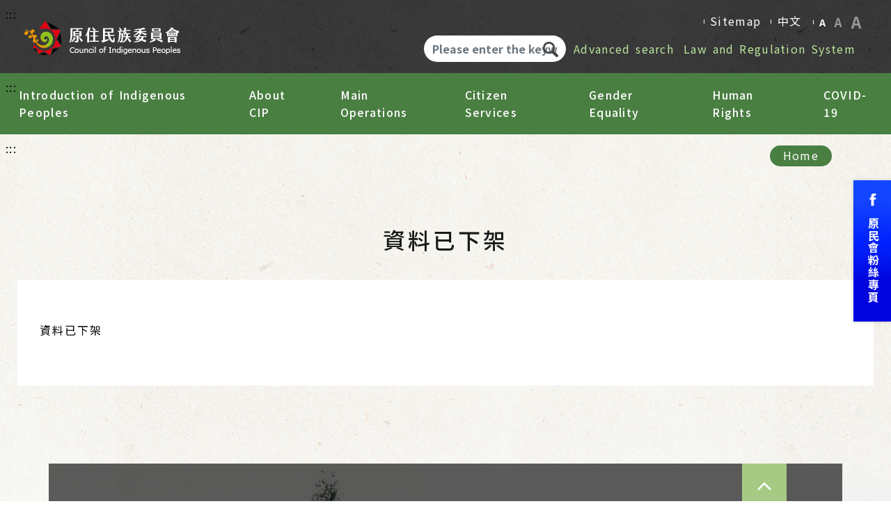

--- FILE ---
content_type: text/html;charset=UTF-8
request_url: https://www.cip.gov.tw/en/news/data-list/70818F1EF293C779/7AADFDAD93E0BBD3E92C4E62FD3681A7-info.html
body_size: 8957
content:
<!DOCTYPE html>
<html lang="en" class="enbody" style="font-size: 100%;">

<head>
  <meta charset="utf-8">
  <meta http-equiv="Content-Type" content="text/html; charset=utf-8" />
  <meta http-equiv="X-UA-Compatible" content="IE=edge">
  <meta id="viewport" name="viewport" content="width=device-width, initial-scale=1, shrink-to-fit=no">
  <!-- The above 3 meta tags *must* come first in the head; any other head content must come *after* these tags -->
  <meta name="description" content="">
  <meta name="author" content="">
  

	
  
  
  <link rel="icon" href="https://www.cip.gov.tw/data/cip-site/202009/T-58679214.svg?s=FAE8D75DE218C66C&c=12FF46DEEBDF1DA2B0B6A51E32ED18A0&fn=67F0252705167019D0636733C6861689">

  <link rel="apple-touch-icon-precomposed" sizes="144x144" href="/image/app/144x144.jpg">
  <link rel="apple-touch-icon-precomposed" sizes="114x114" href="/image/app/114x114.jpg">
  <link rel="apple-touch-icon-precomposed" sizes="72x72" href="/image/app/72x72.jpg">
  <link rel="apple-touch-icon-precomposed" sizes="57x57" href="/image/app/57x57.jpg">
	
	
	
	<title>
		The web site of Council of Indigenous Peoples
	</title>

  <link href="https://fonts.googleapis.com/css2?family=Noto+Sans+TC:wght@400;500;700&display=swap" rel="stylesheet">

  <!-- Bootstrap core CSS -->
  <link rel="stylesheet" type="text/css" href="/css/bootstrap.css" >
  <!-- Custom styles for this template -->
  <link rel="stylesheet" type="text/css" href="/css/style.css">
  <link rel="stylesheet" type="text/css" href="/css/color_green.css">
  <link rel="stylesheet" type="text/css" href="/css/lity.min.css">
  
  <link rel="stylesheet" type="text/css" href="/css/slick.css" />
  <link rel="stylesheet" type="text/css" href="/css/slick-theme.css" />
  


</head>
<body>

   <header>
    <a class="goCenter" href="#indexBlock" title="Press Enter to the main content" tabindex="0">Press Enter to the main content</a>

    <!-- nav -->
    <nav class="navbar-default">
      <div class="nav_top">
        <a href="#U" title="Top block" id="AU" class="acc" accesskey="U" name="U">:::</a>
        <div class="n_arrow"></div>
        <div class="logo">
          <a href="/en/index.html" title="Home">
            <h1><img src="https://www.cip.gov.tw/data/cip-site/202012/T-78363706.png?s=9688685DAD7E7636&c=BAFCCC241C08794BBC8032F0D8442D7E&fn=4FAAF1D039CAA888315FCF9FBB85BDC4" class="img-fluid" alt="Council of Indigenous Peoples logo"></h1>
          </a>
        </div>
        <div class="togglebar">
          <i aria-hidden="true"></i>
          <i aria-hidden="true"></i>
          <i aria-hidden="true"></i>
        </div>
        <div class="nav_right">
          <ul class="nav_right_top">
            <li>
            	<a href="/en/siteMap.html?cumid=367871808397303F18B5CCDCE5E90196" 
				target="_self" >
            	Sitemap
              </a>
            </li>
            <li>
            	<a href="https://www.cip.gov.tw/zh-tw/index.html?cumid=367871808397303F4493DBDF516DA24A" 
				target="_self" >
            	中文
              </a>
            </li>
            <li>
              <dl>
                <dd><a href="javascript:void(0)" id="small"  class="active" title="Font size : Small">A</a></dd>
                <dd><a href="javascript:void(0)" id="medium" title="Font size : Medium">A</a></dd>
                <dd><a href="javascript:void(0)" id="large"  title="Font size : Large">A</a></dd>
              </dl>
            </li>
          </ul>

          <div class="nav_right_bottom">
            
            <form class="nav_form" method="get" id="ssform" action="/en/search-result/index.html">
              <label for="q">Please enter the keyword.</label>
              <input accesskey="S" type="text" name="q" id="q" class="form-control" placeholder="Please enter the keyword." title="Please enter the keyword.">
              <button><img src="/image/icon/search.png" class="img-fluid" alt="Search button" title="Search button"></button>
            </form>
			<ul>
			<li><a href="https://www.google.com.tw/advanced_search?hl=zh-TW&as_q=&num=100&as_sitesearch=www.cip.gov.tw&cof=FORID%3A10&ie=UTF-8&sa=%E6%90%9C%E5%B0%8B&siteurl=wwwB54B5C7E1E0F99408447D1286CA77F08" target="_blank" title="Open new window to:Advanced search">Advanced search</a></li>
			<li><a href="https://law.cip.gov.tw/" target="_blank" title="Open new window to:Law and Regulation System">Law and Regulation System</a></li>
			</ul>
          </div>
        </div>
      </div>
      <div class="nav_menu">
        <a href="#M" title="Main menu" id="AM" class="acc" accesskey="M" name="M">:::</a>

        <dl class="nav_menu_box">
          <dd>
            <a href="/en/menu/data-list/87257EF55B9F062E/index.html?cumid=87257EF55B9F062E" 
				target="self" >
            	Introduction of Indigenous Peoples<i aria-hidden="true"></i>
            </a>
            	 <!--m1 start-->
                  <dl class="nav_menu_dropdown1">
                    <dd>                    
						<a href="/en/tribe/grid-list/index.html?cumid=5DD9C4959C302B9FD0636733C6861689" 
						target="_self" >
						The Tribes in Taiwan<i aria-hidden="true"></i>
						</a>
                        
                        <!--m2 start-->	
                        <dl class="nav_menu_dropdown2">
                          <dd>
                            <a href="https://www.cip.gov.tw/en/tribe/grid-list/50AABE9D1284F664D0636733C6861689/info.html?cumid=5DD9C4959C302B9FD0636733C6861689" 
							target="_self" >
                  	         Amis<i aria-hidden="true"></i>
                            </a>
                          </dd>
                          <dd>
                            <a href="https://www.cip.gov.tw/en/tribe/grid-list/A7F31083995F0E60D0636733C6861689/info.html?cumid=5DD9C4959C302B9FD0636733C6861689" 
							target="_self" >
                  	         Atayal<i aria-hidden="true"></i>
                            </a>
                          </dd>
                          <dd>
                            <a href="https://www.cip.gov.tw/en/tribe/grid-list/E8D1B17F6A81D678D0636733C6861689/info.html?cumid=5DD9C4959C302B9FD0636733C6861689" 
							target="_self" >
                  	         Paiwan<i aria-hidden="true"></i>
                            </a>
                          </dd>
                          <dd>
                            <a href="https://www.cip.gov.tw/en/tribe/grid-list/7F4BACB58C965B51D0636733C6861689/info.html?cumid=5DD9C4959C302B9FD0636733C6861689" 
							target="_self" >
                  	         Bunun<i aria-hidden="true"></i>
                            </a>
                          </dd>
                          <dd>
                            <a href="https://www.cip.gov.tw/en/tribe/grid-list/C9EB38FF61885E80D0636733C6861689/info.html?cumid=5DD9C4959C302B9FD0636733C6861689" 
							target="_self" >
                  	         Pinuyumayan<i aria-hidden="true"></i>
                            </a>
                          </dd>
                          <dd>
                            <a href="https://www.cip.gov.tw/en/tribe/grid-list/A1076DE2F8CB0091D0636733C6861689/info.html?cumid=5DD9C4959C302B9FD0636733C6861689" 
							target="_self" >
                  	         Rukai<i aria-hidden="true"></i>
                            </a>
                          </dd>
                          <dd>
                            <a href="https://www.cip.gov.tw/en/tribe/grid-list/210A52DE4470D46BD0636733C6861689/info.html?cumid=5DD9C4959C302B9FD0636733C6861689" 
							target="_self" >
                  	         Cou<i aria-hidden="true"></i>
                            </a>
                          </dd>
                          <dd>
                            <a href="https://www.cip.gov.tw/en/tribe/grid-list/733B28E29AD8C492D0636733C6861689/info.html?cumid=5DD9C4959C302B9FD0636733C6861689" 
							target="_self" >
                  	         Saisiyat<i aria-hidden="true"></i>
                            </a>
                          </dd>
                          <dd>
                            <a href="https://www.cip.gov.tw/en/tribe/grid-list/6521E76602C72C42D0636733C6861689/info.html?cumid=5DD9C4959C302B9FD0636733C6861689" 
							target="_self" >
                  	         Yami<i aria-hidden="true"></i>
                            </a>
                          </dd>
                          <dd>
                            <a href="https://www.cip.gov.tw/en/tribe/grid-list/DF30105CEB78FB5CD0636733C6861689/info.html?cumid=5DD9C4959C302B9FD0636733C6861689" 
							target="_self" >
                  	         Thao<i aria-hidden="true"></i>
                            </a>
                          </dd>
                          <dd>
                            <a href="https://www.cip.gov.tw/en/tribe/grid-list/8B0F97E827D78404D0636733C6861689/info.html?cumid=5DD9C4959C302B9FD0636733C6861689" 
							target="_self" >
                  	         Kavalan<i aria-hidden="true"></i>
                            </a>
                          </dd>
                          <dd>
                            <a href="https://www.cip.gov.tw/en/tribe/grid-list/018C6D2BF369BDFDD0636733C6861689/info.html?cumid=5DD9C4959C302B9FD0636733C6861689" 
							target="_self" >
                  	         Truku<i aria-hidden="true"></i>
                            </a>
                          </dd>
                          <dd>
                            <a href="https://www.cip.gov.tw/en/tribe/grid-list/E6314988BF2C0DC6D0636733C6861689/info.html?cumid=5DD9C4959C302B9FD0636733C6861689" 
							target="_self" >
                  	         Sakizaya<i aria-hidden="true"></i>
                            </a>
                          </dd>
                          <dd>
                            <a href="https://www.cip.gov.tw/en/tribe/grid-list/2880927AC24CBF01D0636733C6861689/info.html?cumid=5DD9C4959C302B9FD0636733C6861689" 
							target="_self" >
                  	         Sediq<i aria-hidden="true"></i>
                            </a>
                          </dd>
                          <dd>
                            <a href="https://www.cip.gov.tw/en/tribe/grid-list/32D5BFDE3389841BD0636733C6861689/info.html?cumid=5DD9C4959C302B9FD0636733C6861689" 
							target="_self" >
                  	         Hla’alua<i aria-hidden="true"></i>
                            </a>
                          </dd>
                          <dd>
                            <a href="https://www.cip.gov.tw/en/tribe/grid-list/2FE58C8FD4EB86E3D0636733C6861689/info.html?cumid=5DD9C4959C302B9FD0636733C6861689" 
							target="_self" >
                  	         Kanakanavu<i aria-hidden="true"></i>
                            </a>
                          </dd>
                        </dl>
                        <!--m2 end-->
                    </dd>
                    <dd>                    
						<a href="/en/news/data-list/E5BC9F91083FBDF3/index.html?cumid=E5BC9F91083FBDF3" 
						target="self" >
						Video of Taiwan Indigenous Peoples<i aria-hidden="true"></i>
						</a>
                        
                    </dd>
                    <dd>                    
						<a href="/en/menu/data-list/FDD748916F179C9D/index.html?cumid=FDD748916F179C9D" 
						target="_self" >
						Pingpu Peoples &amp; Austronesian Linguistic<i aria-hidden="true"></i>
						</a>
                        
                        <!--m2 start-->	
                        <dl class="nav_menu_dropdown2">
                          <dd>
                            <a href="/en/news/data-list/355818E93AC06C53/index.html?cumid=355818E93AC06C53" 
							target="_self" >
                  	         Pingpu Peoples<i aria-hidden="true"></i>
                            </a>
                          </dd>
                          <dd>
                            <a href="/en/news/data-list/90EA956495E65AF6/index.html?cumid=90EA956495E65AF6" 
							target="_self" >
                  	         Austronesian Linguistic<i aria-hidden="true"></i>
                            </a>
                          </dd>
                        </dl>
                        <!--m2 end-->
                    </dd>
                    <dd>                    
						<a href="/en/news/data-list/673CBF7B0C3D2700/index.html?cumid=673CBF7B0C3D2700" 
						target="_self" >
						August 1st, the Indigenous Peoples’ Day<i aria-hidden="true"></i>
						</a>
                        
                    </dd>
                    <dd>                    
						<a href="/en/news/data-list/200161A7D09A7FEC/index.html?cumid=200161A7D09A7FEC" 
						target="_self" >
						Residence of Indigenous Peoples<i aria-hidden="true"></i>
						</a>
                        
                    </dd>
                    <dd>                    
						<a href="/en/village/list.html?cumid=CA8286A69511C172" 
						target="_self" >
						55 Indigenous Counties <i aria-hidden="true"></i>
						</a>
                        
                    </dd>
                    <dd>                    
						<a href="/en/news/data-list/56F8DEC19E543530/index.html?cumid=56F8DEC19E543530" 
						target="_self" >
						Indigenous Peoples’ Regions<i aria-hidden="true"></i>
						</a>
                        
                    </dd>
                    <dd>                    
						<a href="/en/ecard/image-list/index.html?cumid=DEE5A05768395F00" 
						target="_self" >
						Greeting Cards<i aria-hidden="true"></i>
						</a>
                        
                    </dd>
                  </dl>
               <!--m1 end-->
            
          </dd>
          <dd>
            <a href="/en/menu/data-list/FF1F9045E15A05A7/index.html?cumid=FF1F9045E15A05A7" 
				target="self" >
            	About CIP<i aria-hidden="true"></i>
            </a>
            	 <!--m1 start-->
                  <dl class="nav_menu_dropdown1">
                    <dd>                    
						<a href="/en/menu/data-list/D6CE6A4C9BFECEEA-info.html?cumid=D6CE6A4C9BFECEEA" 
						target="_self" >
						Introduction<i aria-hidden="true"></i>
						</a>
                        
                    </dd>
                    <dd>                    
						<a href="/en/menu/data-list/D22339C56E6CE70A-info.html?cumid=D22339C56E6CE70A" 
						target="_self" >
						Ljaucu‧Zingrur Minister<i aria-hidden="true"></i>
						</a>
                        
                    </dd>
                    <dd>                    
						<a href="/en/menu/data-list/421E204DA46FEE06-info.html?cumid=421E204DA46FEE06" 
						target="_self" >
						Qucung Qalavangan Deputy Minister<i aria-hidden="true"></i>
						</a>
                        
                    </dd>
                    <dd>                    
						<a href="/en/menu/data-list/367871808397303FA5AC0ADAE0465625-info.html?cumid=367871808397303FA5AC0ADAE0465625" 
						target="_self" >
						Yi-Hsin Chen Deputy Minister<i aria-hidden="true"></i>
						</a>
                        
                    </dd>
                    <dd>                    
						<a href="/en/menu/data-list/367871808397303F2858E30D9E0370FD-info.html?cumid=367871808397303F2858E30D9E0370FD" 
						target="_self" >
						Adralriw Abaliusu Deputy Minister<i aria-hidden="true"></i>
						</a>
                        
                    </dd>
                    <dd>                    
						<a href="/en/news/data-list/2C278F5A3C380F10/index.html?cumid=2C278F5A3C380F10" 
						target="_self" >
						Structure & Function<i aria-hidden="true"></i>
						</a>
                        
                        <!--m2 start-->	
                        <dl class="nav_menu_dropdown2">
                          <dd>
                            <a href="/en/menu/data-list/B09D0593B10F07D0-info.html?cumid=B09D0593B10F07D0" 
							target="_self" >
                  	         Structural System<i aria-hidden="true"></i>
                            </a>
                          </dd>
                          <dd>
                            <a href="/en/menu/data-list/EB5D7870EFACA333-info.html?cumid=EB5D7870EFACA333" 
							target="_self" >
                  	         Comprehensive Planning Department<i aria-hidden="true"></i>
                            </a>
                          </dd>
                          <dd>
                            <a href="/en/menu/data-list/0B8788A45337FFD4-info.html?cumid=0B8788A45337FFD4" 
							target="_self" >
                  	         Education and Culture Department<i aria-hidden="true"></i>
                            </a>
                          </dd>
                          <dd>
                            <a href="/en/menu/data-list/C8923455CDED5013-info.html?cumid=C8923455CDED5013" 
							target="_self" >
                  	         Social Welfare Department<i aria-hidden="true"></i>
                            </a>
                          </dd>
                          <dd>
                            <a href="/en/menu/data-list/955C92E9F0DB9048-info.html?cumid=955C92E9F0DB9048" 
							target="_self" >
                  	         Economic Development Department<i aria-hidden="true"></i>
                            </a>
                          </dd>
                          <dd>
                            <a href="/en/menu/data-list/2E3B1CED0E1F190A-info.html?cumid=2E3B1CED0E1F190A" 
							target="_self" >
                  	         Public Construction Department<i aria-hidden="true"></i>
                            </a>
                          </dd>
                          <dd>
                            <a href="/en/menu/data-list/97C9D919C7718910-info.html?cumid=97C9D919C7718910" 
							target="_self" >
                  	         Land Administration Department<i aria-hidden="true"></i>
                            </a>
                          </dd>
                          <dd>
                            <a href="/en/menu/data-list/152633354579586D-info.html?cumid=152633354579586D" 
							target="_self" >
                  	         Secretary Office<i aria-hidden="true"></i>
                            </a>
                          </dd>
                          <dd>
                            <a href="/en/menu/data-list/53AF42AF7BBDA900-info.html?cumid=53AF42AF7BBDA900" 
							target="_self" >
                  	         Personnel Office<i aria-hidden="true"></i>
                            </a>
                          </dd>
                          <dd>
                            <a href="/en/menu/data-list/94A09900AB6FAF98-info.html?cumid=94A09900AB6FAF98" 
							target="_self" >
                  	         Government Ethics Office<i aria-hidden="true"></i>
                            </a>
                          </dd>
                          <dd>
                            <a href="/en/menu/data-list/06CA299485D37AF7-info.html?cumid=06CA299485D37AF7" 
							target="_self" >
                  	         Accounting Office<i aria-hidden="true"></i>
                            </a>
                          </dd>
                          <dd>
                            <a href="/en/menu/data-list/140B206259695BD1-info.html?cumid=140B206259695BD1" 
							target="_self" >
                  	         Legal Office<i aria-hidden="true"></i>
                            </a>
                          </dd>
                          <dd>
                            <a href="/en/menu/data-list/A24A1F5CF1F5AA15-info.html?cumid=A24A1F5CF1F5AA15" 
							target="_self" >
                  	         Indigenous Peoples Culture Development Center<i aria-hidden="true"></i>
                            </a>
                          </dd>
                        </dl>
                        <!--m2 end-->
                    </dd>
                    <dd>                    
						<a href="/en/news/data-list/79993225F5E37B37/index.html?cumid=79993225F5E37B37" 
						target="_self" >
						Administrative Plan<i aria-hidden="true"></i>
						</a>
                        
                    </dd>
                    <dd>                    
						<a href="/en/menu/data-list/33745817ADC09C97-info.html?cumid=33745817ADC09C97" 
						target="_self" >
						Open Government Declaration<i aria-hidden="true"></i>
						</a>
                        
                    </dd>
                  </dl>
               <!--m1 end-->
            
          </dd>
          <dd>
            <a href="/en/menu/data-list/7A00D318F37D0A86/index.html?cumid=7A00D318F37D0A86" 
				target="self" >
            	Main Operations<i aria-hidden="true"></i>
            </a>
            	 <!--m1 start-->
                  <dl class="nav_menu_dropdown1">
                    <dd>                    
						<a href="/en/news/data-list/55CBC3111C5604C8/index.html?cumid=55CBC3111C5604C8" 
						target="_self" >
						Major Policies<i aria-hidden="true"></i>
						</a>
                        
                    </dd>
                    <dd>                    
						<a href="/en/news/data-list/A16C8C5BFDCAD992/index.html?cumid=A16C8C5BFDCAD992" 
						target="_self" >
						Major Operations<i aria-hidden="true"></i>
						</a>
                        
                    </dd>
                    <dd>                    
						<a href="/en/news/data-list/786B0901BD9D6A01/index.html?cumid=786B0901BD9D6A01" 
						target="_self" >
						Special Act for Forward-Looking Infrastructure<i aria-hidden="true"></i>
						</a>
                        
                    </dd>
                    <dd>                    
						<a href="/en/news/data-list/74DD1F415708044A/index.html?cumid=74DD1F415708044A" 
						target="_self" >
						Laws and Regulations<i aria-hidden="true"></i>
						</a>
                        
                    </dd>
                    <dd>                    
						<a href="/en/news/data-list/E2F11607CF987264/index.html?cumid=E2F11607CF987264" 
						target="_self" >
						News clarification<i aria-hidden="true"></i>
						</a>
                        
                    </dd>
                    <dd>                    
						<a href="/en/news/data-list/D7F50C3AB464C1BB/index.html?cumid=D7F50C3AB464C1BB" 
						target="self" >
						Open Data<i aria-hidden="true"></i>
						</a>
                        
                    </dd>
                    <dd>                    
						<a href="/en/menu/data-list/FD23BB78E964E0E4/index.html?cumid=FD23BB78E964E0E4" 
						target="self" >
						Download Area<i aria-hidden="true"></i>
						</a>
                        
                        <!--m2 start-->	
                        <dl class="nav_menu_dropdown2">
                          <dd>
                            <a href="/en/official-file/data-list/index.html?cumid=5C34C1F4ABEA875B" 
							target="_self" >
                  	         Dossier Attachment<i aria-hidden="true"></i>
                            </a>
                          </dd>
                          <dd>
                            <a href="/en/wallpaper/image-list/index.html?cumid=FB1D6EDAEA7809C3" 
							target="_self" >
                  	         Wallpaper Download<i aria-hidden="true"></i>
                            </a>
                          </dd>
                          <dd>
                            <a href="/en/logo/image-list/index.html?cumid=8585EC85AD6DD4F1" 
							target="_self" >
                  	         Logo of CIP<i aria-hidden="true"></i>
                            </a>
                          </dd>
                        </dl>
                        <!--m2 end-->
                    </dd>
                  </dl>
               <!--m1 end-->
            
          </dd>
          <dd>
            <a href="/en/menu/data-list/58F612A0F3FF28B3/index.html?cumid=58F612A0F3FF28B3" 
				target="self" >
            	Citizen Services<i aria-hidden="true"></i>
            </a>
            	 <!--m1 start-->
                  <dl class="nav_menu_dropdown1">
                    <dd>                    
						<a href="/en/news/data-list/70818F1EF293C779/index.html?cumid=70818F1EF293C779" 
						target="_self" >
						Latest News<i aria-hidden="true"></i>
						</a>
                        
                    </dd>
                    <dd>                    
						<a href="/en/news/data-list/6B7737EEAA729D24/index.html?cumid=6B7737EEAA729D24" 
						target="_self" >
						Traditional Rituals and Ceremonies<i aria-hidden="true"></i>
						</a>
                        
                    </dd>
                    <dd>                    
						<a href="https://explorethesun.tw/en/?cumid=4940E9ED215A7B35" 
						target="_blank" title="Open new window to:Tribal Tourism">
						Tribal Tourism<i aria-hidden="true"></i>
						</a>
                        
                    </dd>
                    <dd>                    
						<a href="/en/news/data-list/4A06AAA10F71F2E7/index.html?cumid=4A06AAA10F71F2E7" 
						target="_self" >
						Related links<i aria-hidden="true"></i>
						</a>
                        
                        <!--m2 start-->	
                        <dl class="nav_menu_dropdown2">
                          <dd>
                            <a href="/en/news/data-list/367871808397303F3496635E737DF17F/index.html?cumid=367871808397303F3496635E737DF17F" 
							target="_self" >
                  	         Government institutions<i aria-hidden="true"></i>
                            </a>
                          </dd>
                          <dd>
                            <a href="/en/news/grid-list/367871808397303F7268C8B26154194B/index.html?cumid=367871808397303F7268C8B26154194B" 
							target="_self" >
                  	         Indigenous People websites<i aria-hidden="true"></i>
                            </a>
                          </dd>
                        </dl>
                        <!--m2 end-->
                    </dd>
                  </dl>
               <!--m1 end-->
            
          </dd>
          <dd>
            <a href="https://gec.ey.gov.tw/en/?cumid=367871808397303F2CD62F0B368DE6D1" 
				target="_blank" title="Open new window to:Gender Equality">
            	Gender Equality<i aria-hidden="true"></i>
            </a>
            
          </dd>
          <dd>
            <a href="/en/news/data-list/367871808397303F980AEF25BE7BC5A7/index.html?cumid=367871808397303F980AEF25BE7BC5A7" 
				target="_self" >
            	Human Rights<i aria-hidden="true"></i>
            </a>
            	 <!--m1 start-->
                  <dl class="nav_menu_dropdown1">
                    <dd>                    
						<a href="/en/news/data-list/367871808397303F7B7424FDBBD8837C/index.html?cumid=367871808397303F7B7424FDBBD8837C" 
						target="_blank" title="Open new window to:Guidelines for the Establishment of the Human Rights Committee ">
						Guidelines for the Establishment of the Human Rights Committee <i aria-hidden="true"></i>
						</a>
                        
                    </dd>
                  </dl>
               <!--m1 end-->
            
          </dd>
          <dd>
            <a href="/en/menu/data-list/367871808397303FAE76940DA137A972-info.html?cumid=367871808397303FAE76940DA137A972" 
				target="_self" >
            	COVID-19<i aria-hidden="true"></i>
            </a>
            
          </dd>
          
          
          <dd class="d-block d-md-none">
            <a href="https://www.facebook.com/cip.gov.tw/" title="Open new window to:Facebook" target="_blank">
              Facebook
            </a>
          </dd>
        </dl>

      </div>
      <div class="fb d-none d-md-block">
        <a href="https://www.facebook.com/cip.gov.tw/" title="Open new window to:Facebook" target="_blank">
          <img src="/image/icon/fb.jpg" alt="Facebook">
        </a>
      </div>
      <noscript>
        <p style="padding: 2em;margin-bottom:0;text-align: center;">
          (Your browser does not support JavaScript syntax, and JavaScript syntax does not affect the content statement. You can use the Ctrl key + (+) key on the keyboard to zoom in/(-) key to zoom out to change the font size; Go back to the previous page and use the Alt+Left Arrow (←) shortcut key function provided by the browser; Printing can use the (Ctrl+P) function provided by the browser.)
        </p>
      </noscript>
    </nav>
  </header>


  <div class="wrapper">
  	  
  	  <section>
	   <div class="banner">
        <a href="#C" title="Central content block" id="indexBlock" class="acc" accesskey="C" name="C">:::</a>
      </div>
      
      
      <div class="container">
        <div class="row">
          <div class="col-lg-12">
            <div class="l_bread">
              <ul class="green_bg">
                <li><a href="/en/index.html">Home</a></li>
                
                
              </ul>
            </div>
          </div>
        </div>
      </div>
      
</section>      
  

    <section class="inside_bg">
      <div class="container">
        <div class="row">

          <div class="col-lg-12">
            <div class="l_title">
              <h2>資料已下架</h2>
            </div>
          </div>
          
          <div class="col-lg-12 print">

            <div class="l_box2">
            	
            	<!--row start-->
              <div class="row align-items-xl-center">
			  
				<div class="col-lg-12">
                  <div class="list_ul">
                    
                  </div>
                </div>
				
             
                       
                       <div class="col-lg-12">
                         <div class="l4_box3"> 
								<p>資料已下架</p>
							
                         </div>
                       </div>
                    
                
              </div>
              <!--row start-->
              
            </div><!--end l_box2 -->
            
           
          </div><!--end col-lg-12 print -->
            
        </div><!---end row -->
      </div><!---end containe r-->
    </section>  
    
   

   

<footer class="footer">
    
    <div class="container footer_bg">
      <div class="row justify-content-center">
        <div class="top"><a href="javascript:$('html,body').animate({ scrollTop: 0 }, 1000);"  title="Back to top" ><span class="sr-only">TOP</span></a></div>
        <div class="col-lg-10 col-md-10 col-sm-11 col-11">
          <div class="row">
          	
            <div class="col-md-3 col-sm-4 col-6">
              <div class="f_box">
                <dl>
                  <dt>
                  	<a href="/en/menu/data-list/87257EF55B9F062E/index.html?cumid=87257EF55B9F062E" 
					target="self" 
					>
                  	Introduction of Indigenous Peoples
                  	</a>
                  </dt>
                     <dl class="nav_menu_dropdown1">
                        <dd>
                        	<a href="/en/tribe/grid-list/index.html?cumid=5DD9C4959C302B9FD0636733C6861689" 
							target="" 
							>
                        	- The Tribes in Taiwan
                          </a>
                        </dd>
                        <dd>
                        	<a href="/en/news/data-list/E5BC9F91083FBDF3/index.html?cumid=E5BC9F91083FBDF3" 
							target="self" 
							>
                        	- Video of Taiwan Indigenous Peoples
                          </a>
                        </dd>
                        <dd>
                        	<a href="/en/menu/data-list/FDD748916F179C9D/index.html?cumid=FDD748916F179C9D" 
							target="" 
							>
                        	- Pingpu Peoples &amp; Austronesian Linguistic
                          </a>
                        </dd>
                        <dd>
                        	<a href="/en/news/data-list/673CBF7B0C3D2700/index.html?cumid=673CBF7B0C3D2700" 
							target="" 
							>
                        	- August 1st, the Indigenous Peoples’ Day
                          </a>
                        </dd>
                        <dd>
                        	<a href="/en/news/data-list/200161A7D09A7FEC/index.html?cumid=200161A7D09A7FEC" 
							target="" 
							>
                        	- Residence of Indigenous Peoples
                          </a>
                        </dd>
                        <dd>
                        	<a href="/en/village/list.html?cumid=CA8286A69511C172" 
							target="" 
							>
                        	- 55 Indigenous Counties 
                          </a>
                        </dd>
                        <dd>
                        	<a href="/en/news/data-list/56F8DEC19E543530/index.html?cumid=56F8DEC19E543530" 
							target="" 
							>
                        	- Indigenous Peoples’ Regions
                          </a>
                        </dd>
                        <dd>
                        	<a href="/en/ecard/image-list/index.html?cumid=DEE5A05768395F00" 
							target="" 
							>
                        	- Greeting Cards
                          </a>
                        </dd>
                  
                </dl>
              </div>
            </div>
            <div class="col-md-3 col-sm-4 col-6">
              <div class="f_box">
                <dl>
                  <dt>
                  	<a href="/en/menu/data-list/FF1F9045E15A05A7/index.html?cumid=FF1F9045E15A05A7" 
					target="self" 
					>
                  	About CIP
                  	</a>
                  </dt>
                     <dl class="nav_menu_dropdown1">
                        <dd>
                        	<a href="/en/menu/data-list/D6CE6A4C9BFECEEA-info.html?cumid=D6CE6A4C9BFECEEA" 
							target="" 
							>
                        	- Introduction
                          </a>
                        </dd>
                        <dd>
                        	<a href="/en/menu/data-list/D22339C56E6CE70A-info.html?cumid=D22339C56E6CE70A" 
							target="" 
							>
                        	- Ljaucu‧Zingrur Minister
                          </a>
                        </dd>
                        <dd>
                        	<a href="/en/menu/data-list/421E204DA46FEE06-info.html?cumid=421E204DA46FEE06" 
							target="" 
							>
                        	- Qucung Qalavangan Deputy Minister
                          </a>
                        </dd>
                        <dd>
                        	<a href="/en/menu/data-list/367871808397303FA5AC0ADAE0465625-info.html?cumid=367871808397303FA5AC0ADAE0465625" 
							target="" 
							>
                        	- Yi-Hsin Chen Deputy Minister
                          </a>
                        </dd>
                        <dd>
                        	<a href="/en/menu/data-list/367871808397303F2858E30D9E0370FD-info.html?cumid=367871808397303F2858E30D9E0370FD" 
							target="_self" 
							>
                        	- Adralriw Abaliusu Deputy Minister
                          </a>
                        </dd>
                        <dd>
                        	<a href="/en/news/data-list/2C278F5A3C380F10/index.html?cumid=2C278F5A3C380F10" 
							target="" 
							>
                        	- Structure & Function
                          </a>
                        </dd>
                        <dd>
                        	<a href="/en/news/data-list/79993225F5E37B37/index.html?cumid=79993225F5E37B37" 
							target="" 
							>
                        	- Administrative Plan
                          </a>
                        </dd>
                        <dd>
                        	<a href="/en/menu/data-list/33745817ADC09C97-info.html?cumid=33745817ADC09C97" 
							target="" 
							>
                        	- Open Government Declaration
                          </a>
                        </dd>
                  
                </dl>
              </div>
            </div>
            <div class="col-md-3 col-sm-4 col-6">
              <div class="f_box">
                <dl>
                  <dt>
                  	<a href="/en/menu/data-list/7A00D318F37D0A86/index.html?cumid=7A00D318F37D0A86" 
					target="self" 
					>
                  	Main Operations
                  	</a>
                  </dt>
                     <dl class="nav_menu_dropdown1">
                        <dd>
                        	<a href="/en/news/data-list/55CBC3111C5604C8/index.html?cumid=55CBC3111C5604C8" 
							target="" 
							>
                        	- Major Policies
                          </a>
                        </dd>
                        <dd>
                        	<a href="/en/news/data-list/A16C8C5BFDCAD992/index.html?cumid=A16C8C5BFDCAD992" 
							target="" 
							>
                        	- Major Operations
                          </a>
                        </dd>
                        <dd>
                        	<a href="/en/news/data-list/786B0901BD9D6A01/index.html?cumid=786B0901BD9D6A01" 
							target="" 
							>
                        	- Special Act for Forward-Looking Infrastructure
                          </a>
                        </dd>
                        <dd>
                        	<a href="/en/news/data-list/74DD1F415708044A/index.html?cumid=74DD1F415708044A" 
							target="" 
							>
                        	- Laws and Regulations
                          </a>
                        </dd>
                        <dd>
                        	<a href="/en/news/data-list/E2F11607CF987264/index.html?cumid=E2F11607CF987264" 
							target="" 
							>
                        	- News clarification
                          </a>
                        </dd>
                        <dd>
                        	<a href="/en/news/data-list/D7F50C3AB464C1BB/index.html?cumid=D7F50C3AB464C1BB" 
							target="self" 
							>
                        	- Open Data
                          </a>
                        </dd>
                        <dd>
                        	<a href="/en/menu/data-list/FD23BB78E964E0E4/index.html?cumid=FD23BB78E964E0E4" 
							target="self" 
							>
                        	- Download Area
                          </a>
                        </dd>
                  
                </dl>
              </div>
            </div>
            <div class="col-md-3 col-sm-4 col-6">
              <div class="f_box">
                <dl>
                  <dt>
                  	<a href="/en/menu/data-list/58F612A0F3FF28B3/index.html?cumid=58F612A0F3FF28B3" 
					target="self" 
					>
                  	Citizen Services
                  	</a>
                  </dt>
                     <dl class="nav_menu_dropdown1">
                        <dd>
                        	<a href="/en/news/data-list/70818F1EF293C779/index.html?cumid=70818F1EF293C779" 
							target="" 
							>
                        	- Latest News
                          </a>
                        </dd>
                        <dd>
                        	<a href="/en/news/data-list/6B7737EEAA729D24/index.html?cumid=6B7737EEAA729D24" 
							target="" 
							>
                        	- Traditional Rituals and Ceremonies
                          </a>
                        </dd>
                        <dd>
                        	<a href="https://explorethesun.tw/en/?cumid=4940E9ED215A7B35" 
							target="_blank" 
							title="Open new window to:Tribal Tourism">
                        	- Tribal Tourism
                          </a>
                        </dd>
                        <dd>
                        	<a href="/en/news/data-list/4A06AAA10F71F2E7/index.html?cumid=4A06AAA10F71F2E7" 
							target="" 
							>
                        	- Related links
                          </a>
                        </dd>
                  
                </dl>
              </div>
            </div>
            <div class="col-md-3 col-sm-4 col-6">
              <div class="f_box">
                <dl>
                  <dt>
                  	<a href="https://gec.ey.gov.tw/en/?cumid=367871808397303F2CD62F0B368DE6D1" 
					target="_blank" 
					title="Open new window to:Gender Equality">
                  	Gender Equality
                  	</a>
                  </dt>
                  
                </dl>
              </div>
            </div>
            <div class="col-md-3 col-sm-4 col-6">
              <div class="f_box">
                <dl>
                  <dt>
                  	<a href="/en/news/data-list/367871808397303F980AEF25BE7BC5A7/index.html?cumid=367871808397303F980AEF25BE7BC5A7" 
					target="_self" 
					>
                  	Human Rights
                  	</a>
                  </dt>
                     <dl class="nav_menu_dropdown1">
                        <dd>
                        	<a href="/en/news/data-list/367871808397303F7B7424FDBBD8837C/index.html?cumid=367871808397303F7B7424FDBBD8837C" 
							target="_blank" 
							title="Open new window to:Guidelines for the Establishment of the Human Rights Committee ">
                        	- Guidelines for the Establishment of the Human Rights Committee 
                          </a>
                        </dd>
                  
                </dl>
              </div>
            </div>
            <div class="col-md-3 col-sm-4 col-6">
              <div class="f_box">
                <dl>
                  <dt>
                  	<a href="/en/menu/data-list/367871808397303FAE76940DA137A972-info.html?cumid=367871808397303FAE76940DA137A972" 
					target="_self" 
					>
                  	COVID-19
                  	</a>
                  </dt>
                  
                </dl>
              </div>
            </div>
          
          
          </div>
        </div>
      </div>
    </div>

    <div class="container footer_bg2">
      <div class="row">
        <div class="col-lg-3 col-md-3 col-sm-3">
          <img src="https://www.cip.gov.tw/data/cip-site/202012/T-08759715.png?s=CE03EB8D3CA047CA&c=BAFCCC241C08794BF8F1B81FACB83EB1&fn=098699986CB0E7B73F6BAEA538F4B4DB" class="img-dluid" alt="Council of Indigenous Peoples logo" title="Council of Indigenous Peoples logo">
        </div>
        <div class="col-lg-9 col-md-9 col-sm-9">
          <div class="f_box2">
            <ul>
                <li>
<a href="/en/footer/47BC5EADF1B38A446F51CB2375B3D43B/info.html">                   	 Security Policy
                  </a>
                </li>
                	
                <li>
<a href="/en/footer/22D0A6A27E112AD658E74E9E70A3A0B9/info.html">                   	Privacy Policy
                  </a>
                </li>
                	
                <li>
<a href="/en/footer/E545056B78F702E38058FB779C868130/info.html">                   	 Announcement for Disclosure of Government Website Information
                  </a>
                </li>
                	
                <li>
<a href="/en/footer/B41DE5A0CECCD4305215A8F293419C45/info.html">                   	 Accessibility
                  </a>
                </li>
                	
                <li>
<a href="/en/footer/E3605867EB4889475C40979E2DEBE40D/info.html">                   	Map
                  </a>
                </li>
                	
            </ul>
          </div>
        </div>
        <div class="col-lg-7 col-md-8 col-sm-8">
          <div class="f_box3">
            <p>
				14-16F., North Tower, No.439, Zhongping Rd., Xinzhuang Dist., New Taipei City 242030, Taiwan (R.O.C.)
			</p>
            <p>Tel : 886-2-8995-3456 / 886-2-8995-3457 / 886-2-8995-3458</p>
          </div>
        </div>
        <div class="col-lg-5 col-md-4 col-sm-4">
			<div class="f_box4">
				<a class="Accessible_icon" target="_blank" href="https://accessibility.moda.gov.tw/Applications/Detail?category=20240821103308" title="Open another window to link to the accessible website.">
				<img src="/image/pic_6.jpg" class="img-fluid" alt="Web Accessibility Rating By 2A">
				</a>
			</div>
			<div class="f_box4">
				Cumulative visits：
				<img src="/internalServices/pagesCounter?size=17" class="img-fluid" alt="Number of visits to this website." style="vertical-align:baseline;">
			</div>
        </div>
		
		
      </div>
	  
	
	
    </div>

    <div class="container footer_bg3">
        <div class="row">
          <div class="col-sm-12">
            <p>Council of Indigenous Peoples © 2021 All Rights Reserved.</p>
            <p id="ccblock" class="ccblock" style="">
				<br><a id="gotoComputerBtn" style="cursor: pointer;">PC version</a>
				<a id="gotoRWDBtn" style="cursor: pointer; display: none;">Mobile version</a><br>
			</p>
          </div>
        </div>
    </div>
	
	

    </footer>
    
    
    <!-- Global site tag (gtag.js) - Google Analytics -->
<script async src="https://www.googletagmanager.com/gtag/js?id=UA-138581914-1"></script>
<script>
  window.dataLayer = window.dataLayer || [];
  function gtag(){dataLayer.push(arguments);}
  gtag('js', new Date());
 
  gtag('config', 'UA-138581914-1');
</script>


<!-- Google tag (gtag.js) -->
<script async src="https://www.googletagmanager.com/gtag/js?id=G-1FGZS6Y664"></script>
<script>
  window.dataLayer = window.dataLayer || [];
  function gtag(){dataLayer.push(arguments);}
  gtag('js', new Date());

  gtag('config', 'G-1FGZS6Y664');
</script>
  </div><!--wrapper end-->

<noscript>
	Your browser does not support Javascript. Please enable Javascript in your browser.
</noscript>

  <!-- Bootstrap core JavaScript
================================================== -->
  <!-- Placed at the end of the document so the pages load faster -->
  <script type="text/javascript" src="/js/jquery-3.6.0.min.js"></script>
  <script type="text/javascript" src="/js/jquery.cookie.js"></script>
  <script type="text/javascript" src="/js/bootstrap.js"></script>
  <script type="text/javascript" src="/js/lity.min.js"></script>
  <script type="text/javascript" src="/js/slick.js"></script>

  <script>
   
    //var URL = document.location.toString(); ==>google search error mark param
    var useragent = navigator.userAgent;
    useragent = useragent.toLowerCase();
    
    if (useragent.indexOf('iphone') != -1) {//iphone
	
    }else if (useragent.indexOf('ipad') != -1 || useragent.indexOf('ipod') != -1) {//ipad
    }else if (useragent.indexOf('android') != -1) {
        if (ConsiderLimits()) {
            
        } else {
           
        }
    } else {        
        document.getElementById("ccblock").style.display = "none";
		console.log("-ccblock display none-");
    }

    function ConsiderLimits() {
        if( screen.width >= 1024 && screen.height >= 600 )
            return 1;
        return 0;
    }
	
	
	$(function(){
		//document.getElementById("gotoRWDBtn").style.display = "none";
		//document.getElementById("gotoComputerBtn").style.display = "none";

		var user = $.cookie("IsNoRWD");
        var viewport = document.getElementById("viewport");
		
		console.log("IsNoRWD:"+user);
		
        if (user == 'true') {
            document.getElementById("gotoComputerBtn").style.display = "none";
            document.getElementById("gotoRWDBtn").style.display = "block";
            viewport.content = "";
        }
        else if (user == 'false') {
            document.getElementById("gotoComputerBtn").style.display = "block";
			$("#gotoComputerBtn").css("cursor","pointer");
            document.getElementById("gotoRWDBtn").style.display = "none";
            //viewport.content = "width=device-width, initial-scale=1";
            viewport.content = "width=device-width, initial-scale=1, shrink-to-fit=no";
        }
        else {
            document.getElementById("gotoRWDBtn").style.display = "none";
        }
        
        $("#gotoComputerBtn").click(function () {
            $.cookie("IsNoRWD",'true');
            var viewport = document.getElementById("viewport");
            viewport.content = "";                    
            document.getElementById("gotoComputerBtn").style.display = "none";
            document.getElementById("gotoRWDBtn").style.display = "block";
            document.getElementById("ccblock").style.display = "block";
        });

        $("#gotoRWDBtn").click(function () {
            $.cookie("IsNoRWD",'false');
            var viewport = document.getElementById("viewport");
            viewport.content = "width=device-width, initial-scale=1";
            document.getElementById("gotoComputerBtn").style.display = "block";
            document.getElementById("gotoRWDBtn").style.display = "none";
            document.getElementById("ccblock").style.display = "block";
        });
		
	});
	




 
  $(window).scroll(function() {
      if ($(window).scrollTop() >= 60) {
        $('.nav_menu').addClass('scrolled');
      } else {
        $('.nav_menu').removeClass('scrolled');
      }
    });

	
	$(function() {
      $('.nav_menu_box').children('dd').hover(
        function() {
          $(this).children().show();
          $(this).siblings().focus(function() {
            $(this).hide()
          });
        });
      $('.nav_menu_box').children('dd').hover(
        function() {
          $(this).siblings().children('dl').hide();
        });
    });

     $(function() {
      $('.nav_menu_box').children('dd').keyup(
        function() {
          $(this).children().show();
          $(this).siblings().focus(function() {
            $(this).hide()
          });
        });
      $('.nav_menu_box').children('dd').keyup(
        function() {
          $(this).siblings().children('dl').hide();
        });
    });

    $(function() {
      $('.nav_menu_dropdown1').children('dd').keyup(
        function() {
          $(this).children().show();
          $(this).siblings().focus(function() {
            $(this).hide()
          });
        });
      $('.nav_menu_dropdown1').children('dd').keyup(
        function() {
          $(this).siblings().children('dl').hide();
        });
    });
	
	$(function() {
      $('.nav_menu_dropdown1').children('dd').hover(
        function() {
          $(this).children().show();
          $(this).siblings().focus(function() {
            $(this).hide()
          });
        });
      $('.nav_menu_dropdown1').children('dd').hover(
        function() {
          $(this).siblings().children('dl').hide();
        });
    });
 
    $('.togglebar').click(function() {
      $('.nav_menu').toggleClass('active');
      $(this).toggleClass('active');
    });

    $('.n_arrow').click(function() {
      $('.nav_right').slideToggle();
      $(this).toggleClass('active');
    });

    if ($(window).width() < 767) {
      $('.nav_menu_box dd a').click(function() {
        $(this).parent().find('.nav_menu_dropdown1').slideToggle();
        $(this).parent().siblings().find('.nav_menu_dropdown1').slideUp();
      });
      $('.nav_menu_box dd .nav_menu_dropdown1 dd a').click(function() {
        $(this).parent().find('.nav_menu_dropdown2').slideToggle();
        $(this).parent().siblings().find('.nav_menu_dropdown2').slideUp();
      });
    } else {
      $(this).parent().find('.nav_menu_dropdown1').slideUp();
      $(this).parent().find('.nav_menu_dropdown2').slideUp();
    }


    function changeFont(fontSize) {
      return function() {
        $('html').css('font-size', fontSize + '%');
        $('.nav_box2 ul li a,.nav_box2 ul li').removeAttr('style');
      }
    }

    var normalFont = changeFont(100),
      mediumFont = changeFont(115),
      largeFont = changeFont(125);

    $('#small').on('click', function() {
      normalFont();
      $(this).siblings('#medium,#large').removeClass('active');
    });

    $('#medium').on('click', function() {
      mediumFont();
      $(this).siblings('#small,#large').removeClass('active');
    });

    $('#large').on('click', function() {
      largeFont();
      $(this).siblings('#small,#medium').removeClass('active');
    });
    
  </script>    

  <script>
  
  function doSlick(){
  
		 $('.index_banner_slick').slick({
		  arrows: false,
		  dots: true,
		  dotsClass: 'index_banner_pagination',
		  autoplay: true,
		  autoplaySpeed: 4000,
		  infinite: true,
		  speed: 500,
		  fade: true,
		  adaptiveHeight: true
		});


		$('.in_n_slick').slick({
		  arrows: false,
		  dots: false,
		  dotsClass: 'in_n_slick_pagination',
		  infinite: true,
		  speed: 300,
		  slidesToShow: 2,
		  slidesToScroll: 2,
		  responsive: [{
			  breakpoint: 1024,
			  settings: {
				slidesToShow: 2,
				slidesToScroll: 2,
				infinite: true,
			  }
			},
			{
			  breakpoint: 576,
			  settings: {
				slidesToShow: 1,
				slidesToScroll: 1
			  }
			}
		  ]
		});
		$('.in_prev').click(function() {
		  $(".in_n_slick").slick('slickPrev');
		});
		$('.in_next').click(function() {
		  $(".in_n_slick").slick('slickNext');
		});
		$('.in_prev').keypress(function() {
		  $(".in_n_slick").slick('slickPrev');
		});
		$('.in_next').keypress(function() {
		  $(".in_n_slick").slick('slickNext');
		});

		$('.gallery-top').slick({
		  slidesToShow: 1,
		  slidesToScroll: 1,
		  arrows: false,
		  fade: true,
		  infinite: false,
		  asNavFor: '.gallery-thumbs'
		});
		$('.gallery-thumbs').slick({
		  slidesToShow: 4,
		  slidesToScroll: 4,
		  asNavFor: '.gallery-top',
		  dots: false,
		  arrows: false,
		  centerMode: false,
		  focusOnSelect: true,
		  // infinite: false,
		});

		$('.in_link_slick').slick({
		  dots: false,
		  arrows: false,
		  infinite: true,
		  speed: 300,
		  slidesToShow: 4,
		  slidesToScroll: 4,
		  responsive: [{
			  breakpoint: 1024,
			  settings: {
				slidesToShow: 4,
				slidesToScroll: 4,
				infinite: true,
			  }
			},
			{
			  breakpoint: 576,
			  settings: {
				slidesToShow: 2,
				slidesToScroll: 2,
			  }
			},
			{
			  breakpoint: 480,
			  settings: {
				slidesToShow: 1,
				slidesToScroll: 1,
			  }
			}
		  ]
		});

		$('.in_link-prev').click(function() {
		  $(".in_link_slick").slick('slickPrev');
		});
		$('.in_link-next').click(function() {
		  $(".in_link_slick").slick('slickNext');
		});
		$('.in_link-prev').keypress(function() {
		  $(".in_link_slick").slick('slickPrev');
		});
		$('.in_link-next').keypress(function() {
		  $(".in_link_slick").slick('slickNext');
		});

		$('.tabs .tab').each(function(i) {
		  $(this).on('click keyup', function() {
			$('.tabs-content .active').removeClass('active');
			$('.tab.active').removeClass('active');
			$('.tab').not().removeClass('z3');
			$(this).addClass('active');
			$(this).addClass('z3');
			$('.tab-content-' + (i + 1)).addClass('active');
		  });
		})
	
	}
	
    $('.tabs .tab:first-child').click();
    
   </script>
   
   
  <script> 
    
    function changeFont(fontSize,ff) {
      return function() {
      	jQuery.ajax({
           type: "POST",
           url: "/en/change-font.html",
	         data: "cufont="+ff,
	         //dataType: "json",
	         //contentType: "application/json",
           success:function(data){
		         
           },complete: function(){}, 
           error:function(msg, error,thrownError){
              //alert(thrownError + " , "+error);
           }
         });	 
      	
        $('html').css('font-size', fontSize + '%');
        $('.nav_box2 ul li a,.nav_box2 ul li').removeAttr('style');
      }
    }

    var normalFont = changeFont(100,"35C3FCD0BFFA7B29"),
      mediumFont = changeFont(115,"53AE5883618CDE30"),
      largeFont = changeFont(125,"11BF047F1327F778");

    $('#small').on('click', function() {
      normalFont();
      $(this).siblings('#medium,#large').removeClass('active');
    });

    $('#medium').on('click', function() {
      mediumFont();
      $(this).siblings('#small,#large').removeClass('active');
    });

    $('#large').on('click', function() {
      largeFont();
      $(this).siblings('#small,#medium').removeClass('active');
    });
  </script>
   
   
  <script>
<!--
         	
     function addCsrf(){
       	$("form[method='post']" ).each(function() {
       	 $(this).find("input[name='_csrf']").remove();	
     	   var csrfInp = $('<input type="hidden" name="_csrf" value="1fbfa3ec-d960-4c0c-ba5b-1aced7f33f22"/>');
     	   //console.log($(this).attr("action"));
         $(this).append( csrfInp );
       });
     }
     
    
     $.ajaxSetup({
       beforeSend: function (xhr) {       	 
           xhr.setRequestHeader("X-XSRF-TOKEN", "1fbfa3ec-d960-4c0c-ba5b-1aced7f33f22");
       }}
     );
     $("form[method='post']" ).each(function() {
     	   var csrfInp = $('<input type="hidden" name="_csrf" value="1fbfa3ec-d960-4c0c-ba5b-1aced7f33f22"/>');
     	   //console.log($(this).attr("action"));
         $(this).append( csrfInp );
     });
 
    -->
</script> 

<script> 
	
    ww = $(window).outerWidth(),
    wh = $(window).height();
	console.log("ww:"+ww);
	$(document).ready(function(){
		if( ww > 576  ){
			$(".show576").remove();
		}
		if( ww <= 576 && ww > 480 ){
			$(".showGT1024").remove();
		}
		if( ww <= 480 ){
			$(".showGT1024").remove();
			$(".show576").remove();
			$(".showGT576").remove();
		}
		if( ww <= 576 ){
			$(".showPYgt576").remove(); 
		}
		
		doSlick();
		
		$(".index_banner_pagination li button").attr("tabindex","0");
		
		
		});
		
	
	$(function() {

		$(' dl.nav_menu_dropdown1 > dd:last-child > a').focusout(function(){
			 $('.nav_menu .nav_menu_dropdown1').hide();
		});
		$(' dl.nav_menu_dropdown2 > dd:last-child > a').focusout(function(){
			 $('.nav_menu .nav_menu_dropdown2').hide();
		});
	
		$(document).click(function(e) {
			var target = e.target;
			if (!$(target).is('.nav_menu_box > a') ) {
				$('.nav_menu .nav_menu_dropdown1').hide();
			}
		});
    
	});
	
	
	var leapYearErr = false;
	function dateValidationCheck(str) {
		leapYearErr = false;;
		var infoValidation = true;
		var re = new RegExp("^([0-9]{4})[.-]{1}([0-9]{2})[.-]{1}([0-9]{2})$");
		var strDataValue;	
		var fixdate="";
		
		console.log("==dateValidationCheck: "+(strDataValue = re.exec(str)));
		if ((strDataValue = re.exec(str)) != null) {
			var y,m,d;
			y = parseFloat(strDataValue[1]);
			if (y <= 0 || y > 9999) { /*年*/
				infoValidation = false;
			}
			m = parseFloat(strDataValue[2]);
			if (m <= 0 || m > 12) { /*月*/
				infoValidation = false;
			}
			d = parseFloat(strDataValue[3]);
			if (d <= 0 || d > 31) { /*日*/
				infoValidation = false;
			}
			console.log(y+"/"+m+"/"+d);
			if(m==4 || m==6 || m==9 || m==11){
				if (d > 30){
					infoValidation = false;
				}
			}
			if(m==2){
				var days = new Date(y,2,0).getDate();
				console.log(y+"年"+m+"月有"+days+"天");
				if(days == 29){
					console.log(y+"年是閏年");
					if (d > 29){
						infoValidation = false;
					}
				}else{
					console.log(y+"年不是閏年");
					if (d == 29){
						infoValidation = false;
						leapYearErr = true;
					}
					if (d > 29){
						infoValidation = false;
						console.log("2月非"+d+"天");
					}
				}
				
			}
			
		} else {
			infoValidation = false;
		}
		
		return infoValidation;
	}
</script> 

</body>

</html>








